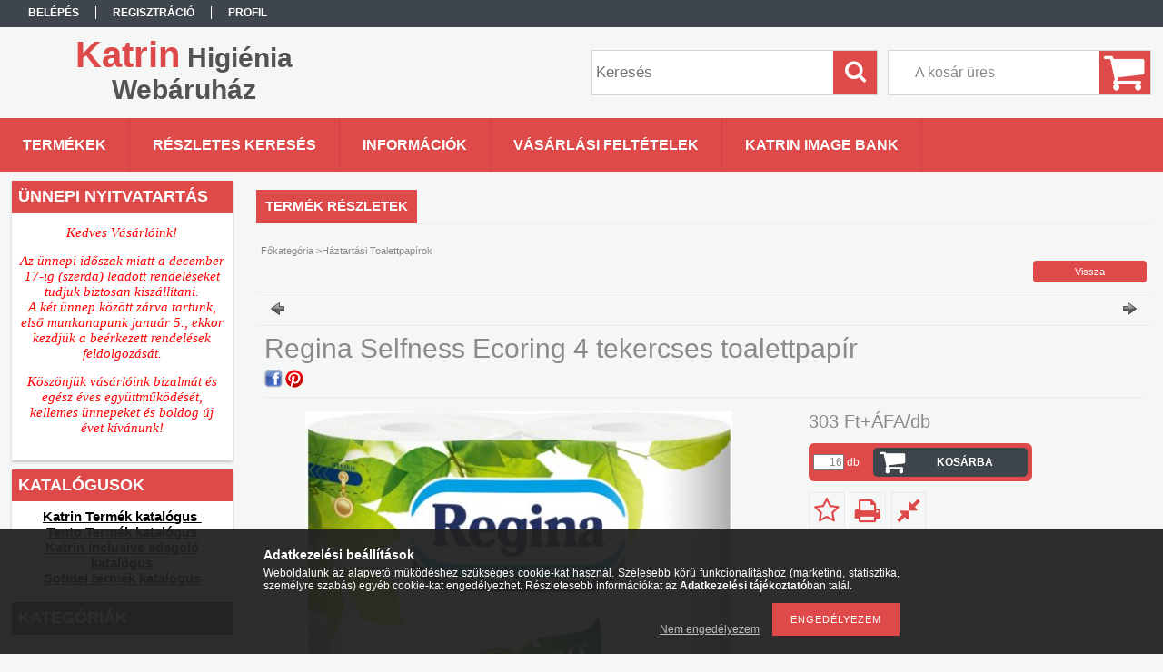

--- FILE ---
content_type: text/html; charset=UTF-8
request_url: https://katrin-higienia.hu/Regina-Selfness-Ecoring-4-tekercses-toalettpapir
body_size: 15900
content:
<!DOCTYPE html PUBLIC "-//W3C//DTD XHTML 1.0 Transitional//EN" "http://www.w3.org/TR/xhtml1/DTD/xhtml1-transitional.dtd">
<html xmlns="http://www.w3.org/1999/xhtml" lang="hu" xml:lang="hu">
<head>

<meta content="width=device-width, initial-scale=1.0, maximum-scale=2.0" name="viewport" />

<meta http-equiv="Content-Type" content="text/html; charset=utf-8">
<meta http-equiv="Content-Language" content="HU">
<meta http-equiv="Cache-Control" content="no-cache">
<meta name="description" content="Regina Selfness Ecoring 4 tekercses toalettpapír, Lapméret: 9,5cmx12cm Szín: 	fehér	Tekercshossz:	17 m Rétegek száma: 	2	Lap/tekercs:	140 lap Illat:: 	- 	Tekerc">
<meta name="robots" content="index, follow">
<meta http-equiv="X-UA-Compatible" content="IE=Edge">
<meta property="og:site_name" content="Katrin Higiénia Webáruház" />
<meta property="og:title" content="Regina Selfness Ecoring 4 tekercses toalettpapír - www.katri">
<meta property="og:description" content="Regina Selfness Ecoring 4 tekercses toalettpapír, Lapméret: 9,5cmx12cm Szín: 	fehér	Tekercshossz:	17 m Rétegek száma: 	2	Lap/tekercs:	140 lap Illat:: 	- 	Tekerc">
<meta property="og:type" content="product">
<meta property="og:url" content="https://katrin-higienia.hu/Regina-Selfness-Ecoring-4-tekercses-toalettpapir">
<meta property="og:image" content="https://katrin-higienia.hu/img/9134/418770/418770.jpg">
<meta name="mobile-web-app-capable" content="yes">
<meta name="apple-mobile-web-app-capable" content="yes">
<meta name="MobileOptimized" content="320">
<meta name="HandheldFriendly" content="true">

<title>Regina Selfness Ecoring 4 tekercses toalettpapír - www.katri</title>


<script type="text/javascript">
var service_type="shop";
var shop_url_main="https://katrin-higienia.hu";
var actual_lang="hu";
var money_len="0";
var money_thousend=" ";
var money_dec=",";
var shop_id=9134;
var unas_design_url="https:"+"/"+"/"+"katrin-higienia.hu"+"/"+"!common_design"+"/"+"custom"+"/"+"katrin-higienia.unas.hu"+"/";
var unas_design_code='0';
var unas_base_design_code='1300';
var unas_design_ver=2;
var unas_design_subver=0;
var unas_shop_url='https://katrin-higienia.hu';
var responsive="yes";
var price_nullcut_disable=1;
var config_plus=new Array();
config_plus['money_type']='Ft';
config_plus['money_type_display']='Ft';
var lang_text=new Array();

var UNAS = UNAS || {};
UNAS.shop={"base_url":'https://katrin-higienia.hu',"domain":'katrin-higienia.hu',"username":'katrin-higienia.unas.hu',"id":9134,"lang":'hu',"currency_type":'Ft',"currency_code":'HUF',"currency_rate":'1',"currency_length":0,"base_currency_length":0,"canonical_url":'https://katrin-higienia.hu/Regina-Selfness-Ecoring-4-tekercses-toalettpapir'};
UNAS.design={"code":'0',"page":'artdet'};
UNAS.api_auth="eeda494ebd4a1ba59364a04b853f999b";
UNAS.customer={"email":'',"id":0,"group_id":0,"without_registration":0};
UNAS.shop["category_id"]="829601";
UNAS.shop["sku"]="418770";
UNAS.shop["product_id"]="456865389";
UNAS.shop["only_private_customer_can_purchase"] = false;
 

UNAS.text = {
    "button_overlay_close": `Bezár`,
    "popup_window": `Felugró ablak`,
    "list": `lista`,
    "updating_in_progress": `frissítés folyamatban`,
    "updated": `frissítve`,
    "is_opened": `megnyitva`,
    "is_closed": `bezárva`,
    "deleted": `törölve`,
    "consent_granted": `hozzájárulás megadva`,
    "consent_rejected": `hozzájárulás elutasítva`,
    "field_is_incorrect": `mező hibás`,
    "error_title": `Hiba!`,
    "product_variants": `termék változatok`,
    "product_added_to_cart": `A termék a kosárba került`,
    "product_added_to_cart_with_qty_problem": `A termékből csak [qty_added_to_cart] [qty_unit] került kosárba`,
    "product_removed_from_cart": `A termék törölve a kosárból`,
    "reg_title_name": `Név`,
    "reg_title_company_name": `Cégnév`,
    "number_of_items_in_cart": `Kosárban lévő tételek száma`,
    "cart_is_empty": `A kosár üres`,
    "cart_updated": `A kosár frissült`
};


UNAS.text["delete_from_compare"]= `Törlés összehasonlításból`;
UNAS.text["comparison"]= `Összehasonlítás`;

UNAS.text["delete_from_favourites"]= `Törlés a kedvencek közül`;
UNAS.text["add_to_favourites"]= `Kedvencekhez`;






window.lazySizesConfig=window.lazySizesConfig || {};
window.lazySizesConfig.loadMode=1;
window.lazySizesConfig.loadHidden=false;

window.dataLayer = window.dataLayer || [];
function gtag(){dataLayer.push(arguments)};
gtag('js', new Date());
</script>

<script src="https://katrin-higienia.hu/!common_packages/jquery/jquery-1.8.2.js?mod_time=1759314984" type="text/javascript"></script>
<script src="https://katrin-higienia.hu/!common_packages/jquery/plugins/easing/easing1.3.js?mod_time=1759314984" type="text/javascript"></script>
<script src="https://katrin-higienia.hu/!common_packages/jquery/plugins/thumbnail_effects/thumbnail_effects.js?mod_time=1759314984" type="text/javascript"></script>
<script src="https://katrin-higienia.hu/!common_packages/jquery/plugins/jqzoom/jqzoom.js?mod_time=1759314984" type="text/javascript"></script>
<script src="https://katrin-higienia.hu/!common_packages/jquery/plugins/bgiframe/bgiframe.js?mod_time=1759314984" type="text/javascript"></script>
<script src="https://katrin-higienia.hu/!common_packages/jquery/plugins/ajaxqueue/ajaxqueue.js?mod_time=1759314984" type="text/javascript"></script>
<script src="https://katrin-higienia.hu/!common_packages/jquery/plugins/color/color.js?mod_time=1759314984" type="text/javascript"></script>
<script src="https://katrin-higienia.hu/!common_packages/jquery/plugins/autocomplete/autocomplete.js?mod_time=1759314984" type="text/javascript"></script>
<script src="https://katrin-higienia.hu/!common_packages/jquery/plugins/cookie/cookie.js?mod_time=1759314984" type="text/javascript"></script>
<script src="https://katrin-higienia.hu/!common_packages/jquery/plugins/treeview/treeview.js?mod_time=1759314984" type="text/javascript"></script>
<script src="https://katrin-higienia.hu/!common_packages/jquery/plugins/treeview/treeview.edit.js?mod_time=1759314984" type="text/javascript"></script>
<script src="https://katrin-higienia.hu/!common_packages/jquery/plugins/treeview/treeview.async.js?mod_time=1759314984" type="text/javascript"></script>
<script src="https://katrin-higienia.hu/!common_packages/jquery/plugins/tools/tools-1.2.7.js?mod_time=1759314984" type="text/javascript"></script>
<script src="https://katrin-higienia.hu/!common_packages/jquery/plugins/bxslider/bxslider.js?mod_time=1759314984" type="text/javascript"></script>
<script src="https://katrin-higienia.hu/!common_packages/jquery/own/shop_common/exploded/common.js?mod_time=1764831093" type="text/javascript"></script>
<script src="https://katrin-higienia.hu/!common_packages/jquery/own/shop_common/exploded/common_overlay.js?mod_time=1759314984" type="text/javascript"></script>
<script src="https://katrin-higienia.hu/!common_packages/jquery/own/shop_common/exploded/common_shop_popup.js?mod_time=1759314984" type="text/javascript"></script>
<script src="https://katrin-higienia.hu/!common_packages/jquery/own/shop_common/exploded/common_start_checkout.js?mod_time=1759314984" type="text/javascript"></script>
<script src="https://katrin-higienia.hu/!common_packages/jquery/own/shop_common/exploded/design_1500.js?mod_time=1759314984" type="text/javascript"></script>
<script src="https://katrin-higienia.hu/!common_packages/jquery/own/shop_common/exploded/function_change_address_on_order_methods.js?mod_time=1759314984" type="text/javascript"></script>
<script src="https://katrin-higienia.hu/!common_packages/jquery/own/shop_common/exploded/function_check_password.js?mod_time=1759314984" type="text/javascript"></script>
<script src="https://katrin-higienia.hu/!common_packages/jquery/own/shop_common/exploded/function_check_zip.js?mod_time=1767692285" type="text/javascript"></script>
<script src="https://katrin-higienia.hu/!common_packages/jquery/own/shop_common/exploded/function_compare.js?mod_time=1759314984" type="text/javascript"></script>
<script src="https://katrin-higienia.hu/!common_packages/jquery/own/shop_common/exploded/function_customer_addresses.js?mod_time=1759314984" type="text/javascript"></script>
<script src="https://katrin-higienia.hu/!common_packages/jquery/own/shop_common/exploded/function_delivery_point_select.js?mod_time=1759314984" type="text/javascript"></script>
<script src="https://katrin-higienia.hu/!common_packages/jquery/own/shop_common/exploded/function_favourites.js?mod_time=1759314984" type="text/javascript"></script>
<script src="https://katrin-higienia.hu/!common_packages/jquery/own/shop_common/exploded/function_infinite_scroll.js?mod_time=1759314984" type="text/javascript"></script>
<script src="https://katrin-higienia.hu/!common_packages/jquery/own/shop_common/exploded/function_language_and_currency_change.js?mod_time=1759314984" type="text/javascript"></script>
<script src="https://katrin-higienia.hu/!common_packages/jquery/own/shop_common/exploded/function_param_filter.js?mod_time=1764233415" type="text/javascript"></script>
<script src="https://katrin-higienia.hu/!common_packages/jquery/own/shop_common/exploded/function_postsale.js?mod_time=1759314984" type="text/javascript"></script>
<script src="https://katrin-higienia.hu/!common_packages/jquery/own/shop_common/exploded/function_product_print.js?mod_time=1759314984" type="text/javascript"></script>
<script src="https://katrin-higienia.hu/!common_packages/jquery/own/shop_common/exploded/function_product_subscription.js?mod_time=1759314984" type="text/javascript"></script>
<script src="https://katrin-higienia.hu/!common_packages/jquery/own/shop_common/exploded/function_recommend.js?mod_time=1759314984" type="text/javascript"></script>
<script src="https://katrin-higienia.hu/!common_packages/jquery/own/shop_common/exploded/function_saved_cards.js?mod_time=1759314984" type="text/javascript"></script>
<script src="https://katrin-higienia.hu/!common_packages/jquery/own/shop_common/exploded/function_saved_filter_delete.js?mod_time=1759314984" type="text/javascript"></script>
<script src="https://katrin-higienia.hu/!common_packages/jquery/own/shop_common/exploded/function_search_smart_placeholder.js?mod_time=1759314984" type="text/javascript"></script>
<script src="https://katrin-higienia.hu/!common_packages/jquery/own/shop_common/exploded/function_vote.js?mod_time=1759314984" type="text/javascript"></script>
<script src="https://katrin-higienia.hu/!common_packages/jquery/own/shop_common/exploded/page_cart.js?mod_time=1767791927" type="text/javascript"></script>
<script src="https://katrin-higienia.hu/!common_packages/jquery/own/shop_common/exploded/page_customer_addresses.js?mod_time=1768291153" type="text/javascript"></script>
<script src="https://katrin-higienia.hu/!common_packages/jquery/own/shop_common/exploded/page_order_checkout.js?mod_time=1759314984" type="text/javascript"></script>
<script src="https://katrin-higienia.hu/!common_packages/jquery/own/shop_common/exploded/page_order_details.js?mod_time=1759314984" type="text/javascript"></script>
<script src="https://katrin-higienia.hu/!common_packages/jquery/own/shop_common/exploded/page_order_methods.js?mod_time=1760086915" type="text/javascript"></script>
<script src="https://katrin-higienia.hu/!common_packages/jquery/own/shop_common/exploded/page_order_return.js?mod_time=1759314984" type="text/javascript"></script>
<script src="https://katrin-higienia.hu/!common_packages/jquery/own/shop_common/exploded/page_order_send.js?mod_time=1759314984" type="text/javascript"></script>
<script src="https://katrin-higienia.hu/!common_packages/jquery/own/shop_common/exploded/page_order_subscriptions.js?mod_time=1759314984" type="text/javascript"></script>
<script src="https://katrin-higienia.hu/!common_packages/jquery/own/shop_common/exploded/page_order_verification.js?mod_time=1759314984" type="text/javascript"></script>
<script src="https://katrin-higienia.hu/!common_packages/jquery/own/shop_common/exploded/page_product_details.js?mod_time=1759314984" type="text/javascript"></script>
<script src="https://katrin-higienia.hu/!common_packages/jquery/own/shop_common/exploded/page_product_list.js?mod_time=1759314984" type="text/javascript"></script>
<script src="https://katrin-higienia.hu/!common_packages/jquery/own/shop_common/exploded/page_product_reviews.js?mod_time=1759314984" type="text/javascript"></script>
<script src="https://katrin-higienia.hu/!common_packages/jquery/own/shop_common/exploded/page_reg.js?mod_time=1759314984" type="text/javascript"></script>
<script src="https://katrin-higienia.hu/!common_packages/jquery/plugins/responsive_menu/responsive_menu.js?mod_time=1759314984" type="text/javascript"></script>

<link href="https://katrin-higienia.hu/!common_packages/jquery/plugins/autocomplete/autocomplete.css?mod_time=1759314984" rel="stylesheet" type="text/css">
<link href="https://katrin-higienia.hu/!common_packages/jquery/plugins/thumbnail_effects/thumbnail_effects.css?mod_time=1759314984" rel="stylesheet" type="text/css">
<link href="https://katrin-higienia.hu/!common_packages/jquery/plugins/jqzoom/css/jqzoom.css?mod_time=1759314984" rel="stylesheet" type="text/css">
<link href="https://katrin-higienia.hu/!common_design/base/001300/css/common.css?mod_time=1759314986" rel="stylesheet" type="text/css">
<link href="https://katrin-higienia.hu/!common_design/base/001300/css/page.css?mod_time=1759314986" rel="stylesheet" type="text/css">
<link href="https://katrin-higienia.hu/!common_design/custom/katrin-higienia.unas.hu/css/page_artdet_2.css?mod_time=1466586585" rel="stylesheet" type="text/css">
<link href="https://katrin-higienia.hu/!common_design/base/001300/css/box.css?mod_time=1759314986" rel="stylesheet" type="text/css">
<link href="https://katrin-higienia.hu/!common_design/custom/katrin-higienia.unas.hu/css/layout.css?mod_time=1466586585" rel="stylesheet" type="text/css">
<link href="https://katrin-higienia.hu/!common_design/base/001300/css/design.css?mod_time=1759314986" rel="stylesheet" type="text/css">
<link href="https://katrin-higienia.hu/!common_design/custom/katrin-higienia.unas.hu/css/design_custom.css?mod_time=1466586585" rel="stylesheet" type="text/css">
<link href="https://katrin-higienia.hu/!common_design/custom/katrin-higienia.unas.hu/css/custom.css?mod_time=1466586585" rel="stylesheet" type="text/css">

<link href="https://katrin-higienia.hu/Regina-Selfness-Ecoring-4-tekercses-toalettpapir" rel="canonical">
    <link id="favicon-32x32" rel="icon" type="image/png" href="https://katrin-higienia.hu/!common_design/own/image/favicon_32x32.png" sizes="32x32">
    <link id="favicon-192x192" rel="icon" type="image/png" href="https://katrin-higienia.hu/!common_design/own/image/favicon_192x192.png" sizes="192x192">
            <link rel="apple-touch-icon" href="https://katrin-higienia.hu/!common_design/own/image/favicon_32x32.png" sizes="32x32">
        <link rel="apple-touch-icon" href="https://katrin-higienia.hu/!common_design/own/image/favicon_192x192.png" sizes="192x192">
        <script type="text/javascript">
        var google_consent=1;
    
        gtag('consent', 'default', {
           'ad_storage': 'denied',
           'ad_user_data': 'denied',
           'ad_personalization': 'denied',
           'analytics_storage': 'denied',
           'functionality_storage': 'denied',
           'personalization_storage': 'denied',
           'security_storage': 'granted'
        });

    
        gtag('consent', 'update', {
           'ad_storage': 'denied',
           'ad_user_data': 'denied',
           'ad_personalization': 'denied',
           'analytics_storage': 'denied',
           'functionality_storage': 'denied',
           'personalization_storage': 'denied',
           'security_storage': 'granted'
        });

        </script>
    <script async src="https://www.googletagmanager.com/gtag/js?id=UA-24684115-1"></script>    <script type="text/javascript">
    gtag('config', 'UA-24684115-1');

        </script>
        <script type="text/javascript">
    var google_analytics=1;

                gtag('event', 'view_item', {
              "currency": "HUF",
              "value": '385',
              "items": [
                  {
                      "item_id": "418770",
                      "item_name": "Regina Selfness Ecoring 4 tekercses toalettpapír",
                      "item_category": "Háztartási Toalettpapírok",
                      "price": '385'
                  }
              ],
              'non_interaction': true
            });
               </script>
       <script type="text/javascript">
        var google_ads=1;

                gtag('event','remarketing', {
            'ecomm_pagetype': 'product',
            'ecomm_prodid': ["418770"],
            'ecomm_totalvalue': 385        });
            </script>
    	<script type="text/javascript">
	/* <![CDATA[ */
	$(document).ready(function() {
       $(document).bind("contextmenu",function(e) {
            return false;
       });
	});
	/* ]]> */
	</script>
		<script type="text/javascript">
	/* <![CDATA[ */
	var omitformtags=["input", "textarea", "select"];
	omitformtags=omitformtags.join("|");
		
	function disableselect(e) {
		if (omitformtags.indexOf(e.target.tagName.toLowerCase())==-1) return false;
		if (omitformtags.indexOf(e.target.tagName.toLowerCase())==2) return false;
	}
		
	function reEnable() {
		return true;
	}
		
	if (typeof document.onselectstart!="undefined") {
		document.onselectstart=new Function ("return false");
	} else {
		document.onmousedown=disableselect;
		document.onmouseup=reEnable;
	}
	/* ]]> */
	</script>
	

<script src="https://script.v3.miclub.hu/js/apis.js" ></script>


<script type="text/javascript">

    MIV3ClientApiV1Unas({
        iId: '64f6ea596a2aea001cbd35af'
    });

</script>

<script src="https://katrin-higienia.hu/!common_design/base/001300/unas_design_resp.js?ver=5" type="text/javascript"></script> 
</head>

<body class='design_ver2' id="ud_shop_artdet">
    <div id="fb-root"></div>
    <script>
        window.fbAsyncInit = function() {
            FB.init({
                xfbml            : true,
                version          : 'v22.0'
            });
        };
    </script>
    <script async defer crossorigin="anonymous" src="https://connect.facebook.net/hu_HU/sdk.js"></script>
    <div id="image_to_cart" style="display:none; position:absolute; z-index:100000;"></div>
<div class="overlay_common overlay_warning" id="overlay_cart_add"></div>
<script type="text/javascript">$(document).ready(function(){ overlay_init("cart_add",{"onBeforeLoad":false}); });</script>
<div id="overlay_login_outer"></div>	
	<script type="text/javascript">
	$(document).ready(function(){
	    var login_redir_init="";

		$("#overlay_login_outer").overlay({
			onBeforeLoad: function() {
                var login_redir_temp=login_redir_init;
                if (login_redir_act!="") {
                    login_redir_temp=login_redir_act;
                    login_redir_act="";
                }

				                    var temp_href="https://katrin-higienia.hu/shop_login.php";
                    if (login_redir_temp!="") temp_href=temp_href+"?login_redir="+encodeURIComponent(login_redir_temp);
					location.href=temp_href;
								},
			top: 50,
						closeOnClick: (config_plus['overlay_close_on_click_forced'] === 1),
			onClose: function(event, overlayIndex) {
				$("#login_redir").val("");
			},
			load: false
		});
		
			});
	function overlay_login() {
		$(document).ready(function(){
			$("#overlay_login_outer").overlay().load();
		});
	}
	function overlay_login_remind() {
        if (unas_design_ver >= 5) {
            $("#overlay_remind").overlay().load();
        } else {
            $(document).ready(function () {
                $("#overlay_login_outer").overlay().close();
                setTimeout('$("#overlay_remind").overlay().load();', 250);
            });
        }
	}

    var login_redir_act="";
    function overlay_login_redir(redir) {
        login_redir_act=redir;
        $("#overlay_login_outer").overlay().load();
    }
	</script>  
	<div class="overlay_common overlay_info" id="overlay_remind"></div>
<script type="text/javascript">$(document).ready(function(){ overlay_init("remind",[]); });</script>

	<script type="text/javascript">
    	function overlay_login_error_remind() {
		$(document).ready(function(){
			load_login=0;
			$("#overlay_error").overlay().close();
			setTimeout('$("#overlay_remind").overlay().load();', 250);	
		});
	}
	</script>  
	<div class="overlay_common overlay_info" id="overlay_newsletter"></div>
<script type="text/javascript">$(document).ready(function(){ overlay_init("newsletter",[]); });</script>

<script type="text/javascript">
function overlay_newsletter() {
    $(document).ready(function(){
        $("#overlay_newsletter").overlay().load();
    });
}
</script>
<div class="overlay_common overlay_error" id="overlay_script"></div>
<script type="text/javascript">$(document).ready(function(){ overlay_init("script",[]); });</script>
    <script>
    $(document).ready(function() {
        $.ajax({
            type: "GET",
            url: "https://katrin-higienia.hu/shop_ajax/ajax_stat.php",
            data: {master_shop_id:"9134",get_ajax:"1"}
        });
    });
    </script>
    

<div id='banner_popup_content'></div>

<div id="container">
	

    <div id="menu_resp">
        <a class="resp_close_plus"><span></span></a>
        <ul> 
            <li>
    
        
            
                <script type='text/javascript'>
                    function overlay_login() {
                        $(document).ready(function(){
                            $("#overlay_login_outer").overlay().load();
                        });
                    }
                </script>
                <a href="javascript:overlay_login();" class="text_normal">Belépés</a>
            

            
        

        
        

        

    
</li>
            <li><a href="https://katrin-higienia.hu/shop_reg.php"><strong>Regisztráció</strong></a></li>
            <li><a href="https://katrin-higienia.hu/shop_order_track.php"><strong>Profil</strong></a></li>
            <li><a href="https://katrin-higienia.hu/shop_help.php"><strong>Vásárlási feltételek</strong></a></li>
            <li><a href="https://katrin-higienia.hu/shop_searchcomplex.php"><strong>Részletes keresés</strong></a></li>
            <li><a href="https://katrin-higienia.hu/shop_contact.php"><strong>Információk</strong></a></li>                            
            <li></li>
            <li><ul><li class="menu_item_plus menu_item_1" id="menu_item_id_171130"><span class="menu_item_inner"><a href="http://images.katrin.com/portal/" target="_blank"><strong>Katrin Image bank</strong></a></span></li></ul></li>
        </ul> 
        <div id="resp_banner_box">
            <div id='temp_box_banner_container_264671' class='box_content_container'><div id='temp_box_banner_title_264671' class='box_content_title'>Ünnepi nyitvatartás</div><div id='temp_box_banner_264671' class='box_content'><div class='box_txt text_normal'><p style="text-align: center;"><span style="font-family: 'times new roman', times, serif; font-size: 15px; color: #ff0000;"><em>Kedves Vásárlóink!</em></span><br /><br /><span style="font-family: 'times new roman', times, serif; font-size: 15px; color: #ff0000;"><em>Az ünnepi időszak miatt a december 17-ig (szerda) leadott rendeléseket tudjuk biztosan kiszállítani.</em></span><br /><span style="font-family: 'times new roman', times, serif; font-size: 15px; color: #ff0000;"><em>A két ünnep között zárva tartunk, első munkanapunk január 5., ekkor kezdjük a beérkezett rendelések feldolgozását.</em></span><br /><br /><span style="font-family: 'times new roman', times, serif; font-size: 15px; color: #ff0000;"><em>Köszönjük vásárlóink bizalmát és egész éves együttműködését, kellemes ünnepeket és boldog új évet kívánunk!</em></span><br /><br /></p></div></div></div>
            <div id='temp_box_banner_container_73669' class='box_content_container'><div id='temp_box_banner_title_73669' class='box_content_title'>Katalógusok</div><div id='temp_box_banner_73669' class='box_content'><div class='box_txt text_normal'><h3><span style="text-decoration: underline;"><span style="font-family: 'arial black', sans-serif;"><strong><span style="font-size: 15px; color: #000000; text-decoration: underline;"><a href="https://drive.google.com/file/d/1mchP1tljvN7OGvso5Hr5XLkZlMmqD6ce/view?usp=drive_link" target="_blank" rel="noopener" style="color: #000000; text-decoration: underline;">Katrin Termék katalógus </a></span></strong></span><span style="font-family: 'arial black', sans-serif;"><strong><span style="font-size: 15px; color: #000000; text-decoration: underline;"></span></strong></span><span style="font-family: 'arial black', sans-serif;"><strong><span style="font-size: 15px; color: #000000; text-decoration: underline;"></span></strong></span></span></h3>
<h3><span style="text-decoration: underline;"><span style="font-family: 'arial black', sans-serif;"><strong><span style="font-size: 15px; color: #000000; text-decoration: underline;"><a href="https://drive.google.com/file/d/1dDxZZ9hnQchpE4fgu0JsdcwptbbX7RhG/view" target="_blank" rel="noopener" style="color: #000000; text-decoration: underline;">Tento Termék katalógus</a></span></strong></span><span style="font-family: 'arial black', sans-serif;"><strong><span style="font-size: 15px; color: #000000; text-decoration: underline;"></span></strong></span></span></h3>
<h3><span style="text-decoration: underline;"><span style="font-family: 'arial black', sans-serif;"><strong><a href="https://drive.google.com/file/d/1afFy4Rfk9YsM8bhG32LQyHOq3BnVxhAV/view?usp=sharing"><span style="font-size: 15px; color: #000000; text-decoration: underline;">Katrin Inclusive adagoló katalógus</span></a></strong></span></span><span style="text-decoration: underline;"><span style="font-family: 'arial black', sans-serif;"><strong><span style="font-size: 15px; color: #000000; text-decoration: underline;"></span></strong></span></span></h3>
<h3><span style="font-family: 'arial black', sans-serif;"><a href="https://catalogue.nicky.eu/hu/index.php"><strong><span style="text-decoration: underline;"><span style="font-size: 15px; color: #000000; text-decoration: underline;">Sofidel termék katalógus</span></span></strong></a></span></h3></div></div></div>
            
            
        </div>                             
    </div>  	
    
    <div id="header">
    	<div id="header_top">
        	<div id="header_menu">
                	<ul>
						<li class="login">
    
        
            
                <script type='text/javascript'>
                    function overlay_login() {
                        $(document).ready(function(){
                            $("#overlay_login_outer").overlay().load();
                        });
                    }
                </script>
                <a href="javascript:overlay_login();" class="text_normal">Belépés</a>
            

            
        

        
        

        

    
</li>
                        <li><a href="https://katrin-higienia.hu/shop_reg.php"><strong>Regisztráció</strong></a></li>                    
                        <li><a href="https://katrin-higienia.hu/shop_order_track.php"><strong>Profil</strong></a>	</li>
                    </ul>         
            </div>
        	<div id="money_lang">
            	<div id="money"></div>                  
            	<div id="lang"></div>
                <div id="lang_small"></div>
                <div class="clear_fix"></div>
            </div>
            <script type="text/javascript">
				if($("#money").html()=="") {
					$("#money").hide();
				}
				if($("#lang").html()=="") {
					$("#lang").hide();
				}						
			</script>	
            <div class="clear_fix"></div>
        </div>	
    	<div id="header_container">
        	<div id="logo"><div id='head_bx_content'><div class="head_content_text"><table cellpadding="0" cellspacing="0" border="0" style="width:380px;height:80px;"><tr><td><a href="https://katrin-higienia.hu/"><span class="text_color_num1"><span class="text_color1">Katrin</span> <span class="text_color2">Higiénia</span> <span class="text_color3">Webáruház</span></span></a></td></tr></table></div></div></div>
            <div id="cart"><div id='box_cart_content' class='box_content'>

    

    

    
        <div class='box_cart_item'>
            <a href='https://katrin-higienia.hu/shop_cart.php' class='text_small'>
                <span class='text_small'>
                    

                    

                    
                        <span class='box_cart_empty'>A kosár üres</span>
                        
                    
                </span>
            </a>
        </div>
    

    

    

    

    

    

    
        <script type="text/javascript">
            $("#cart").click(function() {
                document.location.href="https://katrin-higienia.hu/shop_cart.php";
            });
        </script>
    

</div></div>
            <div id="search"><div id='box_search_content' class='box_content'>
    <form name="form_include_search" id="form_include_search" action="https://katrin-higienia.hu/shop_search.php" method="get">
        <div class='box_search_field'><label><span class="text_small">Kifejezés:</span></label><span class="text_input"><input name="q" id="box_search_input" type="text" maxlength="255" class="text_small js-search-input" value="" placeholder="Keresés" /></span></div>
        <div class='box_search_button'><span class="text_button"><input type="submit" value="Keres" class="text_small" /></span></div>
    </form>
</div></div>
            
                <div id="header_container_inner_mobile">
                    <a href="#" onclick="responsive_cat_menu(); return false;" class="header_category_icon"><span></span>Kategóriák</a>
                        
                    <div id="header_container_inner_mobile_plusmenu"><a href="#" class="header_plusmenu_icon"><span></span></a></div>                
                    <div id="header_container_inner_mobile_cart"><a id="header_cart_button" href="https://katrin-higienia.hu/shop_cart.php"></a></div>
                    <a href="#" id="header_search_icon"><span></span></a>
                    <a href="#" id="header_filter_icon"><span></span></a> 
                    
                    <div id="header_container_inner_mobile_filter">
                        <div id="header_container_inner_mobile_filter_title"><a class="resp_close"><span></span></a></div>
                        <div id="header_container_inner_mobile_filter_container"></div>
                    </div>                    
                    <div class="clear_fix"></div>
                    
                    <script type="text/javascript">
						if ($("#box_filter_content").length=="") {
							$("a#header_filter_icon").hide();	
						}
					</script>
                                                                  
                </div>            
                        
            <div class="clear_fix"></div>
        </div>	
        <div id="header_bottom"><!-- --></div>
    </div>
    
    <div id="content">
    
        <div id="responsive_cat_menu"><div id="responsive_cat_menu_content"><script type="text/javascript">var responsive_menu='$(\'#responsive_cat_menu ul\').responsive_menu({ajax_type: "GET",ajax_param_str: "cat_key|aktcat",ajax_url: "https://katrin-higienia.hu/shop_ajax/ajax_box_cat.php",ajax_data: "master_shop_id=9134&lang_master=hu&get_ajax=1&type=responsive_call&box_var_name=shop_cat&box_var_already=no&box_var_responsive=yes&box_var_section=content&box_var_highlight=yes&box_var_type=normal&box_var_multilevel_id=responsive_cat_menu",menu_id: "responsive_cat_menu"});'; </script><div class="responsive_menu"><div class="responsive_menu_nav"><div class="responsive_menu_navtop"><div class="responsive_menu_back "></div><div class="responsive_menu_title ">Kategóriák</div><div class="responsive_menu_close "></div></div><div class="responsive_menu_navbottom"></div></div><div class="responsive_menu_content"><ul style="display:none;"><li><a href="https://katrin-higienia.hu/shop_artspec.php?artspec=2" class="text_small">Újdonságok</a></li><li><span class="ajax_param">810595|829601</span><a href="https://katrin-higienia.hu/KIEMELT-TERMEKEINK" class="text_small resp_clickable" onclick="return false;">KIEMELT TERMÉKEINK</a></li><li><div class="next_level_arrow"></div><span class="ajax_param">346127|829601</span><a href="https://katrin-higienia.hu/AKCIOS-TERMEKEINK" class="text_small has_child resp_clickable" onclick="return false;">AKCIÓS TERMÉKEINK</a></li><li><span class="ajax_param">811768|829601</span><a href="https://katrin-higienia.hu/spl/811768/Katrin-hajtogatott-keztorlok" class="text_small resp_clickable" onclick="return false;">Katrin hajtogatott kéztörlők</a></li><li><span class="ajax_param">122847|829601</span><a href="https://katrin-higienia.hu/spl/122847/Katrin-tekercses-keztorlok" class="text_small resp_clickable" onclick="return false;">Katrin tekercses kéztörlők</a></li><li><div class="next_level_arrow"></div><span class="ajax_param">349236|829601</span><a href="https://katrin-higienia.hu/sct/349236/Katrin-System" class="text_small has_child resp_clickable" onclick="return false;">Katrin System</a></li><li><span class="ajax_param">864143|829601</span><a href="https://katrin-higienia.hu/spl/864143/Katrin-Gigant-toalettpapir" class="text_small resp_clickable" onclick="return false;">Katrin Gigant toalettpapir</a></li><li><span class="ajax_param">216969|829601</span><a href="https://katrin-higienia.hu/spl/216969/Katrin-hajtogatott-toalettpapir" class="text_small resp_clickable" onclick="return false;">Katrin hajtogatott toalettpapir</a></li><li><span class="ajax_param">479149|829601</span><a href="https://katrin-higienia.hu/spl/479149/Katrin-kistekercses-toalettpapir" class="text_small resp_clickable" onclick="return false;">Katrin kistekercses toalettpapir</a></li><li><span class="ajax_param">281203|829601</span><a href="https://katrin-higienia.hu/spl/281203/Katrin-tekercses-ipari-torlokendok" class="text_small resp_clickable" onclick="return false;">Katrin tekercses ipari törlőkendők</a></li><li><span class="ajax_param">758111|829601</span><a href="https://katrin-higienia.hu/spl/758111/Katrin-intim-higienia" class="text_small resp_clickable" onclick="return false;">Katrin intim higiénia</a></li><li><span class="ajax_param">621900|829601</span><a href="https://katrin-higienia.hu/spl/621900/Katrin-hulladekgyujtok" class="text_small resp_clickable" onclick="return false;">Katrin hulladékgyűjtők</a></li><li><span class="ajax_param">909435|829601</span><a href="https://katrin-higienia.hu/spl/909435/Katrin-szappanok-es-fertotlenitok" class="text_small resp_clickable" onclick="return false;">Katrin szappanok és fertőtlenitők</a></li><li><span class="ajax_param">422581|829601</span><a href="https://katrin-higienia.hu/spl/422581/Katrin-Resta-szalveta" class="text_small resp_clickable" onclick="return false;">Katrin Resta szalvéta</a></li><li><div class="next_level_arrow"></div><span class="ajax_param">667015|829601</span><a href="https://katrin-higienia.hu/sct/667015/Katrin-adagolok" class="text_small has_child resp_clickable" onclick="return false;">Katrin adagolók</a></li><li><span class="ajax_param">449491|829601</span><a href="https://katrin-higienia.hu/spl/449491/Katrin-szoszmentes-ipari-torlok" class="text_small resp_clickable" onclick="return false;">Katrin szöszmentes ipari törlők</a></li><li><div class="next_level_arrow"></div><span class="ajax_param">471477|829601</span><a href="https://katrin-higienia.hu/sct/471477/Szemeteszsak" class="text_small has_child resp_clickable" onclick="return false;">Szemeteszsák</a></li><li><div class="next_level_arrow"></div><span class="ajax_param">199302|829601</span><a href="https://katrin-higienia.hu/sutter-termekek" class="text_small has_child resp_clickable" onclick="return false;">Sutter Termékek</a></li><li><span class="ajax_param">725447|829601</span><a href="https://katrin-higienia.hu/spl/725447/Trend-Quality-Termekek" class="text_small resp_clickable" onclick="return false;">Trend Quality Termékek</a></li><li><span class="ajax_param">566552|829601</span><a href="https://katrin-higienia.hu/BulkySoft-termekek" class="text_small resp_clickable" onclick="return false;">BulkySoft termékek</a></li><li class="active_menu"><span class="ajax_param">829601|829601</span><a href="https://katrin-higienia.hu/Haztartasi-Toalettpapirok" class="text_small resp_clickable" onclick="return false;">Háztartási Toalettpapírok</a></li><li><span class="ajax_param">169929|829601</span><a href="https://katrin-higienia.hu/Haztartasi-Papirtorlok" class="text_small resp_clickable" onclick="return false;">Háztartási Papírtörlők</a></li><li><span class="ajax_param">293618|829601</span><a href="https://katrin-higienia.hu/Papirzsebkendok-es-kozmetikai-kendok" class="text_small resp_clickable" onclick="return false;">Papírzsebkendők és kozmetikai kendők</a></li><li><span class="ajax_param">714813|829601</span><a href="https://katrin-higienia.hu/Szalvetak" class="text_small resp_clickable" onclick="return false;">Szalvéták</a></li><li><span class="ajax_param">762147|829601</span><a href="https://katrin-higienia.hu/BONUS-Termekek" class="text_small resp_clickable" onclick="return false;">BONUS Termékek</a></li><li><div class="next_level_arrow"></div><span class="ajax_param">555788|829601</span><a href="https://katrin-higienia.hu/Blue-Sun-Termekek" class="text_small has_child resp_clickable" onclick="return false;">Ariel Termékek</a></li><li><span class="ajax_param">708036|829601</span><a href="https://katrin-higienia.hu/Nitril-kesztyuk" class="text_small resp_clickable" onclick="return false;">Nitril kesztyűk</a></li><li><div class="next_level_arrow"></div><span class="ajax_param">825289|829601</span><a href="https://katrin-higienia.hu/ECOLABEL-Tanusitvannyal-rendelkezo-termekek" class="text_small has_child resp_clickable" onclick="return false;">ECOLABEL Tanúsítvánnyal rendelkező termékek</a></li><li><span class="ajax_param">774819|829601</span><a href="https://katrin-higienia.hu/NeutroMed-Termekek" class="text_small resp_clickable" onclick="return false;">Neutromed Termékek</a></li></ul></div></div></div></div>    
    
    	<div id="content_top">
        	<div id="content_top_menu_full_sf" class="content_top_menu">
            	<ul>
                	<li><a href="https://katrin-higienia.hu/sct/0/"><strong>Termékek</strong></a></li>
                    <li><a href="https://katrin-higienia.hu/shop_searchcomplex.php"><strong>Részletes keresés</strong></a></li>
                    <li><a href="https://katrin-higienia.hu/shop_contact.php"><strong>Információk</strong></a></li>
                    <li><a href="https://katrin-higienia.hu/shop_help.php"><strong>Vásárlási feltételek</strong></a></li>
                    <li class="menu_item_plus menu_item_1" id="menu_item_id_171130"><span class="menu_item_inner"><a href="http://images.katrin.com/portal/" target="_blank"><strong>Katrin Image bank</strong></a></span></li>
                    
                </ul>
            </div>
            <div id="content_top_menu_1000" class="content_top_menu"><div id="menu_content15"><ul><li class="menu_item_1"><span class="menu_item_inner"><a href="https://katrin-higienia.hu/sct/0/"><strong>Termékek</strong></a></span></li><li class="menu_item_2"><span class="menu_item_inner"><a href="https://katrin-higienia.hu/shop_searchcomplex.php"><strong>Részletes keresés</strong></a></span></li><li class="menu_item_3"><span class="menu_item_inner"><a href="https://katrin-higienia.hu/shop_contact.php"><strong>Információk</strong></a></span></li><li class="menu_item_4"><span class="menu_item_inner"><a href="https://katrin-higienia.hu/shop_help.php"><strong>Vásárlási feltételek</strong></a></span></li></ul></div></div>
        </div>
        <div id="content_container_outer"><div id="content_container"><div id="content_container_inner">    
        	
            <div id="left">
                <div id="box_left">
                	
                    
                    
                    <div id="left_home_full">
                    
                    </div>
                    
                    <div id="left_home_1000">
                    
                    <div id="left_cms_full">
                    <div class="box_left_top"><!-- --></div>
                    <div class="box_left_container"><ul><li class="menu_item_plus menu_item_1" id="menu_item_id_171130"><span class="menu_item_inner"><a href="http://images.katrin.com/portal/" target="_blank"><strong>Katrin Image bank</strong></a></span></li></ul></div>
                    <div class="box_left_bottom"><!-- --></div>
                    </div>
                    
                    </div>	                    	
                
                    <div id='box_container_home_banner1_1' class='box_container_1'>
                    <div class="box_left_full">
                        <div class="box_left_top"><!-- --></div>
                        <div class="box_left_title">Ünnepi nyitvatartás</div>
                        <div class="box_left_container"><div id='box_banner_264671' class='box_content'><div class='box_txt text_normal'><p style="text-align: center;"><span style="font-family: 'times new roman', times, serif; font-size: 15px; color: #ff0000;"><em>Kedves Vásárlóink!</em></span><br /><br /><span style="font-family: 'times new roman', times, serif; font-size: 15px; color: #ff0000;"><em>Az ünnepi időszak miatt a december 17-ig (szerda) leadott rendeléseket tudjuk biztosan kiszállítani.</em></span><br /><span style="font-family: 'times new roman', times, serif; font-size: 15px; color: #ff0000;"><em>A két ünnep között zárva tartunk, első munkanapunk január 5., ekkor kezdjük a beérkezett rendelések feldolgozását.</em></span><br /><br /><span style="font-family: 'times new roman', times, serif; font-size: 15px; color: #ff0000;"><em>Köszönjük vásárlóink bizalmát és egész éves együttműködését, kellemes ünnepeket és boldog új évet kívánunk!</em></span><br /><br /></p></div></div></div>
                        <div class="box_left_bottom"><!-- --></div>	
                    </div>
					</div><div id='box_container_home_banner2_1' class='box_container_2'>
                    <div class="box_left_full">
                        <div class="box_left_top"><!-- --></div>
                        <div class="box_left_title">Katalógusok</div>
                        <div class="box_left_container"><div id='box_banner_73669' class='box_content'><div class='box_txt text_normal'><h3><span style="text-decoration: underline;"><span style="font-family: 'arial black', sans-serif;"><strong><span style="font-size: 15px; color: #000000; text-decoration: underline;"><a href="https://drive.google.com/file/d/1mchP1tljvN7OGvso5Hr5XLkZlMmqD6ce/view?usp=drive_link" target="_blank" rel="noopener" style="color: #000000; text-decoration: underline;">Katrin Termék katalógus </a></span></strong></span><span style="font-family: 'arial black', sans-serif;"><strong><span style="font-size: 15px; color: #000000; text-decoration: underline;"></span></strong></span><span style="font-family: 'arial black', sans-serif;"><strong><span style="font-size: 15px; color: #000000; text-decoration: underline;"></span></strong></span></span></h3>
<h3><span style="text-decoration: underline;"><span style="font-family: 'arial black', sans-serif;"><strong><span style="font-size: 15px; color: #000000; text-decoration: underline;"><a href="https://drive.google.com/file/d/1dDxZZ9hnQchpE4fgu0JsdcwptbbX7RhG/view" target="_blank" rel="noopener" style="color: #000000; text-decoration: underline;">Tento Termék katalógus</a></span></strong></span><span style="font-family: 'arial black', sans-serif;"><strong><span style="font-size: 15px; color: #000000; text-decoration: underline;"></span></strong></span></span></h3>
<h3><span style="text-decoration: underline;"><span style="font-family: 'arial black', sans-serif;"><strong><a href="https://drive.google.com/file/d/1afFy4Rfk9YsM8bhG32LQyHOq3BnVxhAV/view?usp=sharing"><span style="font-size: 15px; color: #000000; text-decoration: underline;">Katrin Inclusive adagoló katalógus</span></a></strong></span></span><span style="text-decoration: underline;"><span style="font-family: 'arial black', sans-serif;"><strong><span style="font-size: 15px; color: #000000; text-decoration: underline;"></span></strong></span></span></h3>
<h3><span style="font-family: 'arial black', sans-serif;"><a href="https://catalogue.nicky.eu/hu/index.php"><strong><span style="text-decoration: underline;"><span style="font-size: 15px; color: #000000; text-decoration: underline;">Sofidel termék katalógus</span></span></strong></a></span></h3></div></div></div>
                        <div class="box_left_bottom"><!-- --></div>	
                    </div>
					</div><div id='box_container_shop_cat' class='box_container_3'>
                    <div class="box_left_full">
                        <div class="box_left_top"><!-- --></div>
                        <div class="box_left_title">Kategóriák</div>
                        <div class="box_left_container"><div id='box_cat_content' class='box_content box_cat_type_ajax'><ul id='box_cat_main'><li id='box_cat_spec_new'><span class='box_cat_spec'><a href='https://katrin-higienia.hu/shop_artspec.php?artspec=2' class='text_small'><span class='text_color_fault'>Újdonságok</span></a></span></li><li id='box_cat_1_810595' class=''><span class='text_small box_cat_style0 box_cat_level0 text_style_strong'><a href='https://katrin-higienia.hu/KIEMELT-TERMEKEINK' class='text_small text_style_strong box_cat_click_level0' >KIEMELT TERMÉKEINK</a></span></li><li id='box_cat_1_346127' class=' hasChildren'><span class='text_small box_cat_style0 box_cat_level0 text_style_strong box_cat_click_level0'>AKCIÓS TERMÉKEINK</span>
<ul style="display: none;"><li><span class="placeholder">&nbsp;</span></li></ul></li><li id='box_cat_1_811768' class=''><span class='text_small box_cat_style0 box_cat_level0 text_style_strong'><a href='https://katrin-higienia.hu/spl/811768/Katrin-hajtogatott-keztorlok' class='text_small text_style_strong box_cat_click_level0' >Katrin hajtogatott kéztörlők</a></span></li><li id='box_cat_1_122847' class=''><span class='text_small box_cat_style0 box_cat_level0 text_style_strong'><a href='https://katrin-higienia.hu/spl/122847/Katrin-tekercses-keztorlok' class='text_small text_style_strong box_cat_click_level0' >Katrin tekercses kéztörlők</a></span></li><li id='box_cat_1_349236' class=' hasChildren'><span class='text_small box_cat_style0 box_cat_level0 text_style_strong box_cat_click_level0'>Katrin System</span>
<ul style="display: none;"><li><span class="placeholder">&nbsp;</span></li></ul></li><li id='box_cat_1_864143' class=''><span class='text_small box_cat_style0 box_cat_level0 text_style_strong'><a href='https://katrin-higienia.hu/spl/864143/Katrin-Gigant-toalettpapir' class='text_small text_style_strong box_cat_click_level0' >Katrin Gigant toalettpapir</a></span></li><li id='box_cat_1_216969' class=''><span class='text_small box_cat_style0 box_cat_level0 text_style_strong'><a href='https://katrin-higienia.hu/spl/216969/Katrin-hajtogatott-toalettpapir' class='text_small text_style_strong box_cat_click_level0' >Katrin hajtogatott toalettpapir</a></span></li><li id='box_cat_1_479149' class=''><span class='text_small box_cat_style0 box_cat_level0 text_style_strong'><a href='https://katrin-higienia.hu/spl/479149/Katrin-kistekercses-toalettpapir' class='text_small text_style_strong box_cat_click_level0' >Katrin kistekercses toalettpapir</a></span></li><li id='box_cat_1_281203' class=''><span class='text_small box_cat_style0 box_cat_level0 text_style_strong'><a href='https://katrin-higienia.hu/spl/281203/Katrin-tekercses-ipari-torlokendok' class='text_small text_style_strong box_cat_click_level0' >Katrin tekercses ipari törlőkendők</a></span></li><li id='box_cat_1_758111' class=''><span class='text_small box_cat_style0 box_cat_level0 text_style_strong'><a href='https://katrin-higienia.hu/spl/758111/Katrin-intim-higienia' class='text_small text_style_strong box_cat_click_level0' >Katrin intim higiénia</a></span></li><li id='box_cat_1_621900' class=''><span class='text_small box_cat_style0 box_cat_level0 text_style_strong'><a href='https://katrin-higienia.hu/spl/621900/Katrin-hulladekgyujtok' class='text_small text_style_strong box_cat_click_level0' >Katrin hulladékgyűjtők</a></span></li><li id='box_cat_1_909435' class=''><span class='text_small box_cat_style0 box_cat_level0 text_style_strong'><a href='https://katrin-higienia.hu/spl/909435/Katrin-szappanok-es-fertotlenitok' class='text_small text_style_strong box_cat_click_level0' >Katrin szappanok és fertőtlenitők</a></span></li><li id='box_cat_1_422581' class=''><span class='text_small box_cat_style0 box_cat_level0 text_style_strong'><a href='https://katrin-higienia.hu/spl/422581/Katrin-Resta-szalveta' class='text_small text_style_strong box_cat_click_level0' >Katrin Resta szalvéta</a></span></li><li id='box_cat_1_667015' class=' hasChildren'><span class='text_small box_cat_style0 box_cat_level0 text_style_strong box_cat_click_level0'>Katrin adagolók</span>
<ul style="display: none;"><li><span class="placeholder">&nbsp;</span></li></ul></li><li id='box_cat_1_449491' class=''><span class='text_small box_cat_style0 box_cat_level0 text_style_strong'><a href='https://katrin-higienia.hu/spl/449491/Katrin-szoszmentes-ipari-torlok' class='text_small text_style_strong box_cat_click_level0' >Katrin szöszmentes ipari törlők</a></span></li><li id='box_cat_1_471477' class=' hasChildren'><span class='text_small box_cat_style0 box_cat_level0 text_style_strong box_cat_click_level0'>Szemeteszsák</span>
<ul style="display: none;"><li><span class="placeholder">&nbsp;</span></li></ul></li><li id='box_cat_1_199302' class=' hasChildren'><span class='text_small box_cat_style0 box_cat_level0 text_style_strong box_cat_click_level0'>Sutter Termékek</span>
<ul style="display: none;"><li><span class="placeholder">&nbsp;</span></li></ul></li><li id='box_cat_1_725447' class=''><span class='text_small box_cat_style0 box_cat_level0 text_style_strong'><a href='https://katrin-higienia.hu/spl/725447/Trend-Quality-Termekek' class='text_small text_style_strong box_cat_click_level0' >Trend Quality Termékek</a></span></li><li id='box_cat_1_566552' class=''><span class='text_small box_cat_style0 box_cat_level0 text_style_strong'><a href='https://katrin-higienia.hu/BulkySoft-termekek' class='text_small text_style_strong box_cat_click_level0' >BulkySoft termékek</a></span></li><li id='box_cat_1_829601' class=''><span class='text_small box_cat_style0 box_cat_level0 text_style_strong text_color_fault text_style_strong'><a href='https://katrin-higienia.hu/Haztartasi-Toalettpapirok' class='text_small text_style_strong text_color_fault text_style_strong box_cat_click_level0' >Háztartási Toalettpapírok</a></span></li><li id='box_cat_1_169929' class=''><span class='text_small box_cat_style0 box_cat_level0 text_style_strong'><a href='https://katrin-higienia.hu/Haztartasi-Papirtorlok' class='text_small text_style_strong box_cat_click_level0' >Háztartási Papírtörlők</a></span></li><li id='box_cat_1_293618' class=''><span class='text_small box_cat_style0 box_cat_level0 text_style_strong'><a href='https://katrin-higienia.hu/Papirzsebkendok-es-kozmetikai-kendok' class='text_small text_style_strong box_cat_click_level0' >Papírzsebkendők és kozmetikai kendők</a></span></li><li id='box_cat_1_714813' class=''><span class='text_small box_cat_style0 box_cat_level0 text_style_strong'><a href='https://katrin-higienia.hu/Szalvetak' class='text_small text_style_strong box_cat_click_level0' >Szalvéták</a></span></li><li id='box_cat_1_762147' class=''><span class='text_small box_cat_style0 box_cat_level0 text_style_strong'><a href='https://katrin-higienia.hu/BONUS-Termekek' class='text_small text_style_strong box_cat_click_level0' >BONUS Termékek</a></span></li><li id='box_cat_1_555788' class=' hasChildren'><span class='text_small box_cat_style0 box_cat_level0 text_style_strong box_cat_click_level0'>Ariel Termékek</span>
<ul style="display: none;"><li><span class="placeholder">&nbsp;</span></li></ul></li><li id='box_cat_1_708036' class=''><span class='text_small box_cat_style0 box_cat_level0 text_style_strong'><a href='https://katrin-higienia.hu/Nitril-kesztyuk' class='text_small text_style_strong box_cat_click_level0' >Nitril kesztyűk</a></span></li><li id='box_cat_1_825289' class=' hasChildren'><span class='text_small box_cat_style0 box_cat_level0 text_style_strong box_cat_click_level0'>ECOLABEL Tanúsítvánnyal rendelkező termékek</span>
<ul style="display: none;"><li><span class="placeholder">&nbsp;</span></li></ul></li><li id='box_cat_1_774819' class=''><span class='text_small box_cat_style0 box_cat_level0 text_style_strong'><a href='https://katrin-higienia.hu/NeutroMed-Termekek' class='text_small text_style_strong box_cat_click_level0' >Neutromed Termékek</a></span></li></ul></div></div>
                        <div class="box_left_bottom"><!-- --></div>	
                    </div>
					</div><div id='box_container_shop_checkout' class='box_container_4'>
                    <div class="box_left_full">
                        <div class="box_left_top"><!-- --></div>
                        <div class="box_left_title">Fizetési megoldás</div>
                        <div class="box_left_container"><div id='box_checkout_content' class='box_content'>
    
        <span id='box_checkout_sixpayment' class='box_checkout_element' alt='sixpayment' title='sixpayment'></span>
    
</div></div>
                        <div class="box_left_bottom"><!-- --></div>	
                    </div>
					</div><div id='box_container_shop_art_data' class='box_container_5'>
                    <div class="box_left_full">
                        <div class="box_left_top"><!-- --></div>
                        <div class="box_left_title">Szűrés</div>
                        <div class="box_left_container"><div id='box_art_data_content' class='box_content'>

    

    
        
        <div class='box_art_data_label box_art_data_label1'><span class='text_small'>https-//www.katrinsolutions.com/uk/selectionmanual</span></div>
        <div class='box_art_data_select box_art_data_select1'><span class='text_input text_select'><select onchange="location.href='https://katrin-higienia.hu/shop_artspec.php?artspec=6&amp;select1='+encodeURIComponent(this.value)+''" class="text_small"><option value="" selected="selected">--- Válasszon ---</option></select></span></div>
        
    

    

    

</div></div>
                        <div class="box_left_bottom"><!-- --></div>	
                    </div>
					</div><div id='box_container_shop_top' class='box_container_6'>
                    <div class="box_left_full">
                        <div class="box_left_top"><!-- --></div>
                        <div class="box_left_title">TOP termékek</div>
                        <div class="box_left_container"><div id='box_top_content' class='box_content box_top_content'><div class='box_content_ajax' data-min-length='5'></div><script type="text/javascript">
	$.ajax({
		type: "GET",
		async: true,
		url: "https://katrin-higienia.hu/shop_ajax/ajax_box_top.php",
		data: {
			box_id:"",
			cat_endid:"829601",
			get_ajax:1,
			shop_id:"9134",
			lang_master:"hu"
		},
		success: function(result){
			$("#box_top_content").html(result);
		}
	});
</script>
</div></div>
                        <div class="box_left_bottom"><!-- --></div>	
                    </div>
					</div><div id='box_container_shop_art' class='box_container_7'>
                    <div class="box_left_full">
                        <div class="box_left_top"><!-- --></div>
                        <div class="box_left_title">Termékajánló</div>
                        <div class="box_left_container"><div id='box_art_content' class='box_content box_art_content'><div class='box_content_ajax' data-min-length='5'></div><script type="text/javascript">
	$.ajax({
		type: "GET",
		async: true,
		url: "https://katrin-higienia.hu/shop_ajax/ajax_box_art.php",
		data: {
			box_id:"",
			cat_endid:"829601",
			get_ajax:1,
			shop_id:"9134",
			lang_master:"hu"
		},
		success: function(result){
			$("#box_art_content").html(result);
		}
	});
</script>
</div></div>
                        <div class="box_left_bottom"><!-- --></div>	
                    </div>
					</div><div id='box_container_home_counter' class='box_container_8'>
                    <div class="box_left_full">
                        <div class="box_left_top"><!-- --></div>
                        <div class="box_left_title">Látogató számláló</div>
                        <div class="box_left_container"><div id='box_counter_content' class='box_content'><div class='box_counter_main'>
    
        <div class='box_counter_element_outer'><div class='box_counter_element bg_color_dark2'><span class='text_normal'><span class='text_color_white'><strong>0</strong></span></span></div></div>
    
        <div class='box_counter_element_outer'><div class='box_counter_element bg_color_dark2'><span class='text_normal'><span class='text_color_white'><strong>1</strong></span></span></div></div>
    
        <div class='box_counter_element_outer'><div class='box_counter_element bg_color_dark2'><span class='text_normal'><span class='text_color_white'><strong>3</strong></span></span></div></div>
    
        <div class='box_counter_element_outer'><div class='box_counter_element bg_color_dark2'><span class='text_normal'><span class='text_color_white'><strong>2</strong></span></span></div></div>
    
        <div class='box_counter_element_outer'><div class='box_counter_element bg_color_dark2'><span class='text_normal'><span class='text_color_white'><strong>4</strong></span></span></div></div>
    
        <div class='box_counter_element_outer'><div class='box_counter_element bg_color_dark2'><span class='text_normal'><span class='text_color_white'><strong>1</strong></span></span></div></div>
    
        <div class='box_counter_element_outer'><div class='box_counter_element bg_color_dark2'><span class='text_normal'><span class='text_color_white'><strong>0</strong></span></span></div></div>
    
    <div class='clear_fix'></div>
</div></div>
</div>
                        <div class="box_left_bottom"><!-- --></div>	
                    </div>
					</div>
                </div>
            </div>
            
            <div id="center">
            
                <div id="body">
                    <div id="body_title">
    <div id='title_content' class='title_content_noh'>
    
        Termék részletek
    
    </div>
</div>	
                    <div id="slideshow">
                        <div id='banner_start_big_bx_content'><!-- UnasElement {type:slide_bx} -->
<div id="banner_start_big_bx_slide" class="bxSlider">
	<a id="banner_start_big_bx_slide_0" href="https://katrin-higienia.hu/"><img src="https://katrin-higienia.hu/shop_pic.php?time=1611517387&width=1465&height=475&design_element=banner_start_big_bx_slide_0.jpg" border="0" title="" alt="" /></a>
	<a id="banner_start_big_bx_slide_1" href="https://katrin-higienia.hu/"><img src="https://katrin-higienia.hu/shop_pic.php?time=1611517498&width=1465&height=475&design_element=banner_start_big_bx_slide_1.jpg" border="0" title="" alt="" /></a>
	<a id="banner_start_big_bx_slide_2" href="https://katrin-higienia.hu/"><img src="https://katrin-higienia.hu/shop_pic.php?time=1611517445&width=1465&height=475&design_element=banner_start_big_bx_slide_2.jpg" border="0" title="" alt="" /></a>
	<a id="banner_start_big_bx_slide_3" href="https://katrin-higienia.hu/"><img src="https://katrin-higienia.hu/shop_pic.php?time=1611517424&width=1465&height=475&design_element=banner_start_big_bx_slide_3.jpg" border="0" title="" alt="" /></a>
	<a id="banner_start_big_bx_slide_4" href="https://katrin-higienia.hu/"><img src="https://katrin-higienia.hu/shop_pic.php?time=1611517481&width=1465&height=475&design_element=banner_start_big_bx_slide_4.jpg" border="0" title="" alt="" /></a>
</div>
<script type="text/javascript">
$(document).ready(function(){
	$("#banner_start_big_bx_slide").bxSlider({
		auto:true,
		autoHover:true,
		randomStart:true,
		mode:"horizontal",
		speed:500,
		pause:6000
	});
});
</script></div> 
                    </div> 
                    <div class="clear_fix"></div>                   
                    <div id="body_container"><div id='page_content_outer'>















 

<script type="text/javascript">
	$(document).ready(function(){
	  $("a.page_artdet_tab").click(function () {
		  var prev_act = $(".page_artdet_tab_active .text_color_fault").html();
		  
		  $(".page_artdet_ie_px").remove();
		  $(".page_artdet_tab_active").children(".text_color_white").html(prev_act);
		  $(".page_artdet_tab_active").addClass("bg_color_dark1");
		  $(".page_artdet_tab_active").css("border-bottom-color",$(".page_artdet_tab_content.border_1").css("border-left-color"));
		  $(".page_artdet_tab_active").removeClass("bg_color_light2");
		  $(".page_artdet_tab_active").removeClass("page_artdet_tab_active");
		  
		  var a_text = $(this).children(".text_color_white").html();
		  $(this).children(".text_color_white").empty();
		  $(this).children(".text_color_white").append('<div class="page_artdet_ie_px"></div>');
		  $(".page_artdet_ie_px").css("background-color",$(".border_1").css("border-left-color"));
		  $(this).children(".text_color_white").append('<span class="text_color_fault">'+a_text+'</span>');
		  
		  $(this).removeClass("bg_color_dark1");
		  $(this).addClass("bg_color_light2");
		  $(this).addClass("page_artdet_tab_active");
		  $(this).css("border-bottom-color",$(".page_artdet_tab_content.bg_color_light2").css("background-color"));
		  $(".page_artdet_tab_content").slideUp(0);
		  var content_show = $(this).attr("rel");
		  $("#"+content_show).slideDown(0);
	  });
	});
	
	function ardet_stock_tooltip(div) {
		
		var tooltip_h =  $('#page_ardet_stock_tooltip').height(); if(tooltip_h>90) tooltip_h=90;
		tooltip_h += 12;
		$('#page_ardet_stock_tooltip').css("top","-"+tooltip_h+"px");
		$('.'+div).hover(function () { $('#page_ardet_stock_tooltip').show(); }, function () { $('#page_ardet_stock_tooltip').hide(); });	
	}
</script>

<div id='page_artdet_content' class='page_content'>
	
    <script language="javascript" type="text/javascript">
<!--
var lang_text_warning=`Figyelem!`
var lang_text_required_fields_missing=`Kérjük töltse ki a kötelező mezők mindegyikét!`
function formsubmit_artdet() {
   cart_add("418770","",null,1)
}
$(document).ready(function(){
	select_base_price("418770",1);
	
	
});
// -->
</script>

	

	<div class='page_artdet_head'>
        <div class='page_artdet_dispcat' itemprop="breadcrumb"><span class="text_small"><a href="https://katrin-higienia.hu/sct/0/" class="text_small breadcrumb_item breadcrumb_main">Főkategória</a><span class='breadcrumb_sep'> &gt;</span><a href="https://katrin-higienia.hu/Haztartasi-Toalettpapirok" class="text_small breadcrumb_item">Háztartási Toalettpapírok</a></span></div>
        <div class='page_artdet_buttonback'><span class="text_button"><input name="button" type="button" class="text_small" value="Vissza" onclick="location.href='https://katrin-higienia.hu/Haztartasi-Toalettpapirok'" /></span></div>
        <div class='clear_fix'></div>
    </div>
    <div class='page_hr'><hr/></div> 
    
	
        <div class='page_artdet_prev'>
            <div class='page_artdet_prev_left'><a href="javascript:product_det_prevnext('https://katrin-higienia.hu/Regina-Selfness-Ecoring-4-tekercses-toalettpapir','?cat=829601&sku=418770&action=prev_js')" class="text_normal page_artdet_prev_icon" rel="nofollow"><strong>&nbsp;</strong></a></div>
            <div class='page_artdet_prev_right'><a href="javascript:product_det_prevnext('https://katrin-higienia.hu/Regina-Selfness-Ecoring-4-tekercses-toalettpapir','?cat=829601&sku=418770&action=next_js')" class="text_normal page_artdet_next_icon" rel="nofollow"><strong>&nbsp;</strong></a></div>
            <div class='clear_fix'></div>
        </div>
        <div class='page_hr'><hr/></div> 
    
        
	
    
    	<div class='page_artdet_content_inner' itemscope itemtype="http://schema.org/Product">
            <div class='page_artdet_name_2'><h1 class="text_biggest" itemprop="name">Regina Selfness Ecoring 4 tekercses toalettpapír
</h1>
            
            
                <div id="page_artdet_social_icon"><div class='page_artdet_social_icon_div' id='page_artdet_social_icon_facebook' onclick='window.open("https://www.facebook.com/sharer.php?u=https%3A%2F%2Fkatrin-higienia.hu%2FRegina-Selfness-Ecoring-4-tekercses-toalettpapir")' title='Facebook'></div><div class='page_artdet_social_icon_div' id='page_artdet_social_icon_pinterest' onclick='window.open("http://www.pinterest.com/pin/create/button/?url=https%3A%2F%2Fkatrin-higienia.hu%2FRegina-Selfness-Ecoring-4-tekercses-toalettpapir&media=https%3A%2F%2Fkatrin-higienia.hu%2Fimg%2F9134%2F418770%2F418770.jpg&description=Regina+Selfness+Ecoring+4+tekercses+toalettpap%C3%ADr")' title='Pinterest'></div><div style='width:5px; height:20px;' class='page_artdet_social_icon_div page_artdet_social_icon_space'><!-- --></div><div style='width:95px;' class='page_artdet_social_icon_div' id='page_artdet_social_icon_like'><div class="fb-like" data-href="https://katrin-higienia.hu/Regina-Selfness-Ecoring-4-tekercses-toalettpapir" data-width="95" data-layout="button_count" data-action="like" data-size="small" data-share="false" data-lazy="true"></div><style type="text/css">.fb-like.fb_iframe_widget > span { height: 21px !important; }</style></div><div class="clear_fix"></div></div>
                         
            
            </div>             
            
            <div class='page_artdet_content_inner_left'>
                <table cellpadding="0" cellspacing="0" border="0" class='page_artdet_pic_2'>
                
                	<div id="page_artdet_prod_properties">
                         
                        
                          
                        
                        
                        
                        
                        
                        
                        
                                                                                      
                        <div class='clear_fix'></div>                   
                    </div>
                            
                    <tr>
                      <td class='page_artdet_frame_content_2'><div style='margin:0 auto;width:459px;height=450px;'><span class="text_normal"><a href="https://katrin-higienia.hu/img/9134/418770/418770.jpg?time=1721321738" class="text_normal zoom" target="_blank" data-lightbox="group:gallery" title="Regina Selfness Ecoring 4 tekercses toalettpapír"><img id="main_image" src="https://katrin-higienia.hu/img/9134/418770/470x450/418770.jpg?time=1721321738" alt="Regina Selfness Ecoring 4 tekercses toalettpapír" title="Regina Selfness Ecoring 4 tekercses toalettpapír"  /></a></span></div></td>
                      
                    </tr>                    
                </table>
                
                
            </div>
            
            <div class='page_artdet_content_inner_right'>
            
            	<div id='page_artdet_content_inner_right_top' itemprop="offers" itemscope itemtype="http://schema.org/Offer">
                	
                
                    <form name="form_temp_artdet">
                
                    
                        
                        <div id="page_artdet_price" class="text_normal">
                        	<meta itemprop="priceCurrency" content="HUF" />
                    
                            
                                <div class="page_artdet_price_net  page_artdet_price_bigger">
                                    
                                    <span id='price_net_netto_418770' class='price_net_netto_418770'>303</span> Ft+ÁFA/db                   
                                </div>
                            
                    
                            
                            
                            

							

							

							

                            
                        </div>
                        

						
                        
                        
                        
                        
        
                        
                        <input type="hidden" name="egyeb_nev1" id="temp_egyeb_nev1" value="" /><input type="hidden" name="egyeb_list1" id="temp_egyeb_list1" value="" /><input type="hidden" name="egyeb_nev2" id="temp_egyeb_nev2" value="" /><input type="hidden" name="egyeb_list2" id="temp_egyeb_list2" value="" /><input type="hidden" name="egyeb_nev3" id="temp_egyeb_nev3" value="" /><input type="hidden" name="egyeb_list3" id="temp_egyeb_list3" value="" />
                        <div class='clear_fix'></div>

                        

                        
                        <div id="page_artdet_cart">
                            
                                <table border="0" cellspacing="0" cellpadding="0" class="page_artdet_cart_table"><tr>
                                <td class="text_normal" id="page_artdet_cart_input"><span class="text_input"><input name="db" id="db_418770" type="text" value="16" maxlength="7" class="text_normal page_qty_input"  data-min="16" data-max="999999" data-step="1"/></span> <span class="cart_input_unit">db</span></td>
                                <td class="text_normal" id="page_artdet_cart_image"><a href="javascript:cart_add('418770','',null,1);"  class="text_normal" title="Kosárba" id="page_artdet_addtocart"><img src="https://katrin-higienia.hu/!common_design/custom/katrin-higienia.unas.hu/image/_kiskosar_.png" alt="Kosárba" title="Kosárba" /></a></td>
                                <td class="text_normal" id="page_artdet_cart_text">
                                	<span id="page_artdet_cart_text_left"></span>
                                    <span id="page_artdet_cart_text_center"><a href="javascript:cart_add('418770','',null,1);"  class="text_small">Kosárba</a> </span>
                                    <span id="page_artdet_cart_text_right"></span>
                                </td>
                                </tr></table>
                            
                            
                            
                                                        
                        </div>
                         
                        
                        
                            <div id="page_artdet_func">
                                <div class='page_artdet_func_outer page_artdet_func_favourites_outer_418770' id='page_artdet_func_favourites_outer'><a href='#' onclick='add_to_favourites("","418770","page_artdet_func_favourites","page_artdet_func_favourites_outer","456865389"); return false;' title='Kedvencekhez' class='page_artdet_func_icon page_artdet_func_favourites_418770 ' id='page_artdet_func_favourites'></a></div>
                                
                                <div class='page_artdet_func_outer' id='page_artdet_func_print_outer'><a href='#' onclick='popup_print_dialog(2,0,"418770"); return false;' title='Nyomtat' class='page_artdet_func_icon' id='page_artdet_func_print'></a></div>
                                <div class='page_artdet_func_outer' id='page_artdet_func_compare_outer'><a href='#' onclick='popup_compare_dialog("418770"); return false;' title='Összehasonlítás' class='page_artdet_func_compare_418770 page_artdet_func_icon' id='page_artdet_func_compare'></a></div>
                                
                                <div class='clear_fix'></div>
                            </div>
                                                  
                        
                        
                        
                    </form>
                                            
                </div>   

            </div>
            <div class='clear_fix'></div>
            
            
                
            
            
            
            <div id="page_artdet_rovleir" class="text_normal" itemprop="description">
                Lapméret: 9,5cmx12cm<br />Szín: 	fehér	Tekercshossz:	17 m<br />Rétegek száma: 	2	Lap/tekercs:	140 lap<br />Illat:: 	- 	Tekercs/csom:	4 db<br />Alappapír	 cellulóz	Csom/zsug.:	16 csom.<br />Minta:	-	Zsugor/raklap: 	27 zsug.<br />
            </div>
            

            
            
                          
            
            <!--page_artdet_tab begin-->
            <div id="page_artdet_tabbed_box" class="page_artdet_tabbed_box"> 
                <div class="page_artdet_tabbed_area">
                    <div class="page_artdet_tabs">
                    
                    
                        <a href="#page_artdet_tabs" id="page_artdet_tab_5" title="Adatok" rel="page_artdet_tab_content_5" class="page_artdet_tab page_artdet_tab_active text_small bg_color_light2 border_1 text_color_white">
                        <div class="page_artdet_ie_px"></div><span class="text_color_white"><span class="text_color_fault">Adatok</span></span></a>
                        

                    
                    
                    
                   

                        
                        
                        
                        
                        
                        

                        

                        <div class='clear_fix'></div>
                    </div>
                    
					<script type="text/javascript">
						var slideDown = "";
						var i = "";
						if ($(".page_artdet_tab_active").length==0) {
							$(".page_artdet_tab").each(function(){
								i=$(this).attr("id");
								i=i.replace("page_artdet_tab_","");
								if (slideDown=="") {									
									var a_text = $('#page_artdet_tab_'+i+' .text_color_white').html();
		  							$('#page_artdet_tab_'+i+' .text_color_white').empty();
									$('#page_artdet_tab_'+i+' .text_color_white').append('<div class="page_artdet_ie_px"></div>');
		  							$('#page_artdet_tab_'+i+' .text_color_white').append('<span class="text_color_fault">'+a_text+'</span>');
									$('#page_artdet_tab_'+i).removeClass("bg_color_dark1");
									$('#page_artdet_tab_'+i).addClass("page_artdet_tab_active");
									$('#page_artdet_tab_'+i).addClass("bg_color_light2"); 
									slideDown = "#page_artdet_tab_content_"+i;
								}
							});
						}
						$(document).ready(function(){
							$(".page_artdet_tab_active").css("border-bottom-color",$(".page_artdet_tab_content.bg_color_light2").css("background-color"));
							$(".page_artdet_ie_px").css("background-color",$(".page_artdet_tab_content.border_1").css("border-left-color"));
						});
                    </script>                    
                    
        			                                         

                    

                    
                    
                    
                    
                    
                    
                    
                    
                    
                    <div id="page_artdet_tab_content_5" class="page_artdet_tab_content bg_color_light2 border_1" style="display:block;">
                        <ul>
                            <li>
                            
                            
                            
                            
                            
                            
                             
                            
                                                        
                            
                            
                            <div id="page_artdet_cikk">
                                <div class="page_design_item">
<div class="page_design_fault_out ">
<div class="page_design_fault_text"><span class="text_normal"><span class="text_color_fault2"><strong>
</strong></span></span></div>
<div class="page_design_main border_2">
<table border="0" cellpadding="0" cellspacing="0">
<tr><td class="page_design_name bg_color_light3"><span class="text_normal">
<strong>Cikkszám</strong></span></td>
<td class="page_design_name_content bg_color_light2"><div class="page_design_content"><div class="text_normal">
<span itemprop="sku">418770</span><div class="page_design_content_icon"></div>
</div></div></td></tr></table>
</div>
</div>
</div>
                            </div>
                                 
                            
                              
                            
                                  
                            
                            
                            
                             
                            
                            
                            <div id="page_artdet_minmenny">
                                <div class="page_design_item">
<div class="page_design_fault_out ">
<div class="page_design_fault_text"><span class="text_normal"><span class="text_color_fault2"><strong>
</strong></span></span></div>
<div class="page_design_main border_2">
<table border="0" cellpadding="0" cellspacing="0">
<tr><td class="page_design_name bg_color_light3"><span class="text_normal">
<strong>Min. rendelhető mennyiség</strong></span></td>
<td class="page_design_name_content bg_color_light2"><div class="page_design_content"><div class="text_normal">
16&nbsp;db<div class="page_design_content_icon"></div>
</div></div></td></tr></table>
</div>
</div>
</div>
                            </div>
                             
                            
                                                                                                                                     
                            </li>
                        </ul>
                    </div>
                    

                    

                </div>
            </div>
            <script type="text/javascript">if(slideDown!="") $(slideDown).slideDown(0);</script> 
            <!--page_artdet_tab end-->       
            
            
            
        </div>
        
    
       
       

</div><!--page_artdet_content--></div></div>
                    <div id="body_bottom"><!-- --></div>	
                </div>
            </div>

            <div class="clear_fix"></div>
		</div></div></div>
        <div id="content_bottom"><!-- --></div>
	</div>
    
    <div id="footer">
    	<div id="footer_top"><!-- --></div>
    	<div id="footer_contanier"><div id='bottomlink_content'><ul><li id="bottomlink_art"><span class="text_normal"><a href="https://katrin-higienia.hu/sct/0/" class="text_normal">Termékek</a><span class="bottomlink_div"> | </span></span></li><li id="bottomlink_reg"><span class="text_normal"><a href="https://katrin-higienia.hu/shop_reg.php" class="text_normal">Regisztráció</a></span></li><li id="bottomlink_cart"><span class="text_normal"><span class="bottomlink_div"> | </span><a href="https://katrin-higienia.hu/shop_cart.php" class="text_normal">Kosár</a></span></li><li id="bottomlink_search"><span class="text_normal"><span class="bottomlink_div"> | </span><a href="https://katrin-higienia.hu/shop_searchcomplex.php" class="text_normal">Részletes&nbsp;keresés</a></span></li><li id="bottomlink_order_follow"><span class="text_normal"><span class="bottomlink_div"> | </span><a href="https://katrin-higienia.hu/shop_order_track.php" class="text_normal">Profil</a></span></li><li id="bottomlink_contact"><span class="text_normal"><span class="bottomlink_div"> | </span><a href="https://katrin-higienia.hu/shop_contact.php" class="text_normal">Információk</a></span></li><li id="bottomlink_help"><span class="text_normal"><span class="bottomlink_div"> | </span><a href="https://katrin-higienia.hu/shop_help.php?tab=terms" class="text_normal">Általános&nbsp;szerződési&nbsp;feltételek</a></span></li><li id="bottomlink_help"><span class="text_normal"><span class="bottomlink_div"> | </span><a href="https://katrin-higienia.hu/shop_help.php?tab=privacy_policy" class="text_normal">Adatkezelési&nbsp;tájékoztató</a></span></li></ul></div></div>	
        <div id="footer_bottom"><!-- --></div>

    </div>
    
    <div id="provider">
    	<div id="provider_top"><!-- --></div>
    	<div id="provider_contanier"></div>	
        <div id="provider_bottom"><!-- --></div>
    </div>
    
</div>
<script type="text/javascript">
/* <![CDATA[ */
jQuery(function ($) { 
	$('[data-lightbox]').lightbox({ 
		titlePosition: 'outside', 
		transitionIn: 'fade',
		width: 600,
		height: 600, 
		padding: 5,
		margin: 2
	}); 
});
var jqzoom_script='$(".zoom").jqzoom({zoomType: "standard",lens:true,preloadImages: false,title:false,zoomWidth:200,zoomHeight:200,alwaysOn:false});';function add_to_favourites(value,cikk,id,id_outer,master_key) {
    var temp_cikk_id=cikk.replace(/-/g,'__unas__');
    if($("#"+id).hasClass("remove_favourites")){
	    $.ajax({
	    	type: "POST",
	    	url: "https://katrin-higienia.hu/shop_ajax/ajax_favourites.php",
	    	data: "get_ajax=1&action=remove&cikk="+cikk+"&shop_id=9134",
	    	success: function(result){
	    		if(result=="OK") {
                var product_array = {};
                product_array["sku"] = cikk;
                product_array["sku_id"] = temp_cikk_id;
                product_array["master_key"] = master_key;
                $(document).trigger("removeFromFavourites", product_array);                if (google_analytics==1) gtag("event", "remove_from_wishlist", { 'sku':cikk });	    		    if ($(".page_artdet_func_favourites_"+temp_cikk_id).attr("alt")!="") $(".page_artdet_func_favourites_"+temp_cikk_id).attr("alt","Kedvencekhez");
	    		    if ($(".page_artdet_func_favourites_"+temp_cikk_id).attr("title")!="") $(".page_artdet_func_favourites_"+temp_cikk_id).attr("title","Kedvencekhez");
	    		    $(".page_artdet_func_favourites_text_"+temp_cikk_id).html("Kedvencekhez");
	    		    $(".page_artdet_func_favourites_"+temp_cikk_id).removeClass("remove_favourites");
	    		    $(".page_artdet_func_favourites_outer_"+temp_cikk_id).removeClass("added");
	    		}
	    	}
    	});
    } else {
	    $.ajax({
	    	type: "POST",
	    	url: "https://katrin-higienia.hu/shop_ajax/ajax_favourites.php",
	    	data: "get_ajax=1&action=add&cikk="+cikk+"&shop_id=9134",
	    	dataType: "JSON",
	    	success: function(result){
                var product_array = {};
                product_array["sku"] = cikk;
                product_array["sku_id"] = temp_cikk_id;
                product_array["master_key"] = master_key;
                product_array["event_id"] = result.event_id;
                $(document).trigger("addToFavourites", product_array);	    		if(result.success) {
	    		    if ($(".page_artdet_func_favourites_"+temp_cikk_id).attr("alt")!="") $(".page_artdet_func_favourites_"+temp_cikk_id).attr("alt","Törlés a kedvencek közül");
	    		    if ($(".page_artdet_func_favourites_"+temp_cikk_id).attr("title")!="") $(".page_artdet_func_favourites_"+temp_cikk_id).attr("title","Törlés a kedvencek közül");
	    		    $(".page_artdet_func_favourites_text_"+temp_cikk_id).html("Törlés a kedvencek közül");
	    		    $(".page_artdet_func_favourites_"+temp_cikk_id).addClass("remove_favourites");
	    		    $(".page_artdet_func_favourites_outer_"+temp_cikk_id).addClass("added");
	    		}
	    	}
    	});
     }
  }
var get_ajax=1;

    function calc_search_input_position(search_inputs) {
        let search_input = $(search_inputs).filter(':visible').first();
        if (search_input.length) {
            const offset = search_input.offset();
            const width = search_input.outerWidth(true);
            const height = search_input.outerHeight(true);
            const left = offset.left;
            const top = offset.top - $(window).scrollTop();

            document.documentElement.style.setProperty("--search-input-left-distance", `${left}px`);
            document.documentElement.style.setProperty("--search-input-right-distance", `${left + width}px`);
            document.documentElement.style.setProperty("--search-input-bottom-distance", `${top + height}px`);
            document.documentElement.style.setProperty("--search-input-height", `${height}px`);
        }
    }

    var autocomplete_width;
    var small_search_box;
    var result_class;

    function change_box_search(plus_id) {
        result_class = 'ac_results'+plus_id;
        $("."+result_class).css("display","none");
        autocomplete_width = $("#box_search_content" + plus_id + " #box_search_input" + plus_id).outerWidth(true);
        small_search_box = '';

                if (autocomplete_width < 160) autocomplete_width = 160;
        if (autocomplete_width < 280) {
            small_search_box = ' small_search_box';
            $("."+result_class).addClass("small_search_box");
        } else {
            $("."+result_class).removeClass("small_search_box");
        }
        
        const search_input = $("#box_search_input"+plus_id);
                search_input.autocomplete().setOptions({ width: autocomplete_width, resultsClass: result_class, resultsClassPlus: small_search_box });
    }

    function init_box_search(plus_id) {
        const search_input = $("#box_search_input"+plus_id);

        
                const throttledSearchInputPositionCalc  = throttleWithTrailing(calc_search_input_position);
        function onScroll() {
            throttledSearchInputPositionCalc(search_input);
        }
        search_input.on("focus blur",function (e){
            if (e.type == 'focus') {
                window.addEventListener('scroll', onScroll, { passive: true });
            } else {
                window.removeEventListener('scroll', onScroll);
            }
        });
        
        change_box_search(plus_id);
        $(window).resize(function(){
            change_box_search(plus_id);
        });

        search_input.autocomplete("https://katrin-higienia.hu/shop_ajax/ajax_box_search.php", {
            width: autocomplete_width,
            resultsClass: result_class,
            resultsClassPlus: small_search_box,
            minChars: 3,
            max: 10,
            extraParams: {
                'shop_id':'9134',
                'lang_master':'hu',
                'get_ajax':'1',
                'search': function() {
                    return search_input.val();
                }
            },
            onSelect: function() {
                var temp_search = search_input.val();

                if (temp_search.indexOf("unas_category_link") >= 0){
                    search_input.val("");
                    temp_search = temp_search.replace('unas_category_link¤','');
                    window.location.href = temp_search;
                } else {
                                        $("#form_include_search"+plus_id).submit();
                }
            },
            selectFirst: false,
                });
    }
    $(document).ready(function() {init_box_search("");});    function init_box_cat(id) {
        $(id).treeview({
            animated: "100",
            url: "https://katrin-higienia.hu/shop_ajax/ajax_box_cat.php?shop_id_master=9134"+unescape('%26')+"aktcat=829601"+unescape('%26')+"lang_master=hu"+unescape('%26')+"box_var_prefix=no"+unescape('%26')+"get_ajax="+get_ajax
        });
    }
    $(document).ready(function() { init_box_cat("#box_cat_main"); });     function popup_compare_dialog(cikk) {
                                $.shop_popup("open",{
            ajax_url:"https://katrin-higienia.hu/shop_compare.php",
            ajax_data:"cikk="+cikk+"&change_lang=hu&get_ajax=1",
            width: "content",
            height: "content",
            offsetHeight: 32,
            modal:0.6,
            contentId:"page_compare_table",
            popupId:"compare",
            class:"shop_popup_compare shop_popup_artdet",
            overflow: "auto"
        });

        if (google_analytics==1) gtag("event", "show_compare", { });

                    }
    
$(document).ready(function(){
    setTimeout(function() {

        
    }, 300);

});

/* ]]> */
</script>


<script type="application/ld+json">{"@context":"https:\/\/schema.org\/","@type":"Product","url":"https:\/\/katrin-higienia.hu\/Regina-Selfness-Ecoring-4-tekercses-toalettpapir","offers":{"@type":"Offer","category":"H\u00e1ztart\u00e1si Toalettpap\u00edrok","url":"https:\/\/katrin-higienia.hu\/Regina-Selfness-Ecoring-4-tekercses-toalettpapir","itemCondition":"https:\/\/schema.org\/NewCondition","priceCurrency":"HUF","price":"385","priceValidUntil":"2027-01-17"},"image":["https:\/\/katrin-higienia.hu\/img\/9134\/418770\/418770.jpg?time=1721321738"],"sku":"418770","productId":"418770","description":"Lapm\u00e9ret: 9,5cmx12cmSz\u00edn: \tfeh\u00e9r\tTekercshossz:\t17 mR\u00e9tegek sz\u00e1ma: \t2\tLap\/tekercs:\t140 lapIllat:: \t- \tTekercs\/csom:\t4 dbAlappap\u00edr\t cellul\u00f3z\tCsom\/zsug.:\t16 csom.Minta:\t-\tZsugor\/raklap: \t27 zsug.","name":"Regina Selfness Ecoring 4 tekercses toalettpap\u00edr"}</script>

<script type="application/ld+json">{"@context":"https:\/\/schema.org\/","@type":"BreadcrumbList","itemListElement":[{"@type":"ListItem","position":1,"name":"H\u00e1ztart\u00e1si Toalettpap\u00edrok","item":"https:\/\/katrin-higienia.hu\/Haztartasi-Toalettpapirok"}]}</script>

<script type="application/ld+json">{"@context":"https:\/\/schema.org\/","@type":"WebSite","url":"https:\/\/katrin-higienia.hu\/","name":"Katrin Higi\u00e9nia Web\u00e1ruh\u00e1z","potentialAction":{"@type":"SearchAction","target":"https:\/\/katrin-higienia.hu\/shop_search.php?search={search_term}","query-input":"required name=search_term"}}</script>
<div id="cookie_alert" class="  cookie_alert_1">
    <div id="cookie_alert_open">
        <div class="cookie_alert_title">Adatkezelési beállítások</div>
        <div class="cookie_alert_text">Weboldalunk az alapvető működéshez szükséges cookie-kat használ. Szélesebb körű funkcionalitáshoz (marketing, statisztika, személyre szabás) egyéb cookie-kat engedélyezhet. Részletesebb információkat az <a href="https://katrin-higienia.hu/shop_help.php?tab=privacy_policy" target="_blank" class="text_normal"><b>Adatkezelési tájékoztató</b></a>ban talál.</div>
        
        <div class="cookie_alert_button">
            <a href='javascript:cookie_alert_action(1,0);'>Nem engedélyezem</a>
            <input type='button' class='bg_color_dark1' onclick='cookie_alert_action(1,1);' value='Engedélyezem'>
        </div>
    </div>
    <div id="cookie_alert_close" onclick="cookie_alert_action(0,-1);">Adatkezelési beállítások</div>
</div>
</body>


</html>